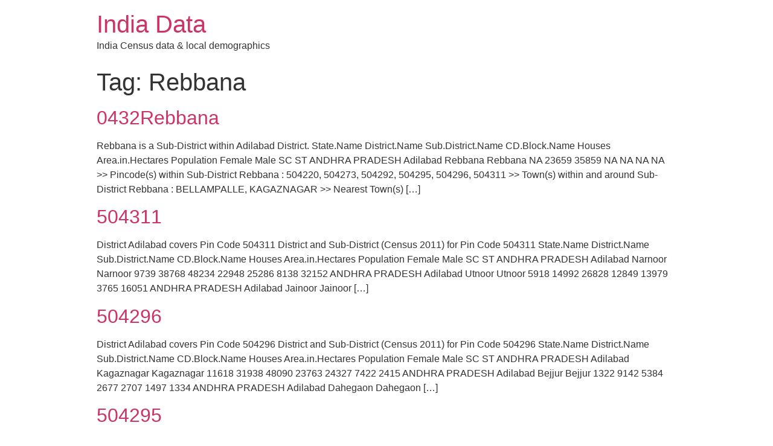

--- FILE ---
content_type: text/html; charset=UTF-8
request_url: http://india-data.com/tag/rebbana/
body_size: 3764
content:
<!doctype html>
<html lang="en-US" prefix="og: http://ogp.me/ns#">
<head>
	<meta charset="UTF-8">
		<meta name="viewport" content="width=device-width, initial-scale=1">
	<link rel="profile" href="http://gmpg.org/xfn/11">
	
<!-- Search Engine Optimization by Rank Math - https://s.rankmath.com/home -->
<title>Rebbana Archives - India Data</title>
<meta name="robots" content="follow, index, max-snippet:-1, max-video-preview:-1, max-image-preview:large"/>
<link rel="canonical" href="http://india-data.com/tag/rebbana/" />
<meta property="og:locale" content="en_US">
<meta property="og:type" content="object">
<meta property="og:title" content="Rebbana Archives - India Data">
<meta property="og:url" content="http://india-data.com/tag/rebbana/">
<meta property="og:site_name" content="India Data">
<meta name="twitter:card" content="summary_large_image">
<meta name="twitter:title" content="Rebbana Archives - India Data">
<script type="application/ld+json" class="rank-math-schema">{
    "@context": "https://schema.org",
    "@graph": [
        {
            "@type": "Person",
            "@id": "http://india-data.com/#person",
            "name": "India Data",
            "url": "http://india-data.com"
        },
        {
            "@type": "WebSite",
            "@id": "http://india-data.com/#website",
            "url": "http://india-data.com",
            "name": "India Data",
            "publisher": {
                "@id": "http://india-data.com/#person"
            },
            "inLanguage": "en-US",
            "potentialAction": {
                "@type": "SearchAction",
                "target": "http://india-data.com/?s={search_term_string}",
                "query-input": "required name=search_term_string"
            }
        },
        {
            "@type": "CollectionPage",
            "@id": "http://india-data.com/tag/rebbana/#webpage",
            "url": "http://india-data.com/tag/rebbana/",
            "name": "Rebbana Archives - India Data",
            "isPartOf": {
                "@id": "http://india-data.com/#website"
            },
            "inLanguage": "en-US"
        },
        {
            "@type": "ItemList",
            "itemListElement": [
                {
                    "@type": "ListItem",
                    "position": 1,
                    "url": "http://india-data.com/sub-district/0432rebbana/"
                },
                {
                    "@type": "ListItem",
                    "position": 2,
                    "url": "http://india-data.com/pincode/504311/"
                },
                {
                    "@type": "ListItem",
                    "position": 3,
                    "url": "http://india-data.com/pincode/504296/"
                },
                {
                    "@type": "ListItem",
                    "position": 4,
                    "url": "http://india-data.com/pincode/504295/"
                },
                {
                    "@type": "ListItem",
                    "position": 5,
                    "url": "http://india-data.com/pincode/504292/"
                },
                {
                    "@type": "ListItem",
                    "position": 6,
                    "url": "http://india-data.com/pincode/504273/"
                },
                {
                    "@type": "ListItem",
                    "position": 7,
                    "url": "http://india-data.com/pincode/504220/"
                }
            ],
            "mainEntityOfPage": {
                "@id": "http://india-data.com/tag/rebbana/#webpage"
            }
        }
    ]
}</script>
<!-- /Rank Math WordPress SEO plugin -->

<link rel='dns-prefetch' href='//cdn.jsdelivr.net' />
<link rel='dns-prefetch' href='//s.w.org' />
<link rel="alternate" type="application/rss+xml" title="India Data &raquo; Feed" href="http://india-data.com/feed/" />
<link rel="alternate" type="application/rss+xml" title="India Data &raquo; Comments Feed" href="http://india-data.com/comments/feed/" />
<link rel="alternate" type="application/rss+xml" title="India Data &raquo; Rebbana Tag Feed" href="http://india-data.com/tag/rebbana/feed/" />
		<script type="text/javascript">
			window._wpemojiSettings = {"baseUrl":"https:\/\/s.w.org\/images\/core\/emoji\/12.0.0-1\/72x72\/","ext":".png","svgUrl":"https:\/\/s.w.org\/images\/core\/emoji\/12.0.0-1\/svg\/","svgExt":".svg","source":{"concatemoji":"http:\/\/india-data.com\/wp-includes\/js\/wp-emoji-release.min.js?ver=5.3.20"}};
			!function(e,a,t){var n,r,o,i=a.createElement("canvas"),p=i.getContext&&i.getContext("2d");function s(e,t){var a=String.fromCharCode;p.clearRect(0,0,i.width,i.height),p.fillText(a.apply(this,e),0,0);e=i.toDataURL();return p.clearRect(0,0,i.width,i.height),p.fillText(a.apply(this,t),0,0),e===i.toDataURL()}function c(e){var t=a.createElement("script");t.src=e,t.defer=t.type="text/javascript",a.getElementsByTagName("head")[0].appendChild(t)}for(o=Array("flag","emoji"),t.supports={everything:!0,everythingExceptFlag:!0},r=0;r<o.length;r++)t.supports[o[r]]=function(e){if(!p||!p.fillText)return!1;switch(p.textBaseline="top",p.font="600 32px Arial",e){case"flag":return s([127987,65039,8205,9895,65039],[127987,65039,8203,9895,65039])?!1:!s([55356,56826,55356,56819],[55356,56826,8203,55356,56819])&&!s([55356,57332,56128,56423,56128,56418,56128,56421,56128,56430,56128,56423,56128,56447],[55356,57332,8203,56128,56423,8203,56128,56418,8203,56128,56421,8203,56128,56430,8203,56128,56423,8203,56128,56447]);case"emoji":return!s([55357,56424,55356,57342,8205,55358,56605,8205,55357,56424,55356,57340],[55357,56424,55356,57342,8203,55358,56605,8203,55357,56424,55356,57340])}return!1}(o[r]),t.supports.everything=t.supports.everything&&t.supports[o[r]],"flag"!==o[r]&&(t.supports.everythingExceptFlag=t.supports.everythingExceptFlag&&t.supports[o[r]]);t.supports.everythingExceptFlag=t.supports.everythingExceptFlag&&!t.supports.flag,t.DOMReady=!1,t.readyCallback=function(){t.DOMReady=!0},t.supports.everything||(n=function(){t.readyCallback()},a.addEventListener?(a.addEventListener("DOMContentLoaded",n,!1),e.addEventListener("load",n,!1)):(e.attachEvent("onload",n),a.attachEvent("onreadystatechange",function(){"complete"===a.readyState&&t.readyCallback()})),(n=t.source||{}).concatemoji?c(n.concatemoji):n.wpemoji&&n.twemoji&&(c(n.twemoji),c(n.wpemoji)))}(window,document,window._wpemojiSettings);
		</script>
		<style type="text/css">
img.wp-smiley,
img.emoji {
	display: inline !important;
	border: none !important;
	box-shadow: none !important;
	height: 1em !important;
	width: 1em !important;
	margin: 0 .07em !important;
	vertical-align: -0.1em !important;
	background: none !important;
	padding: 0 !important;
}
</style>
	<link rel="stylesheet" href="http://india-data.com/wp-content/cache/minify/f858a.css" media="all" />



<link rel='https://api.w.org/' href='http://india-data.com/wp-json/' />
<link rel="EditURI" type="application/rsd+xml" title="RSD" href="http://india-data.com/xmlrpc.php?rsd" />
<link rel="wlwmanifest" type="application/wlwmanifest+xml" href="http://india-data.com/wp-includes/wlwmanifest.xml" /> 
<meta name="generator" content="WordPress 5.3.20" />
<link rel="icon" href="http://india-data.com/wp-content/uploads/2020/09/Icon.jpg" sizes="32x32" />
<link rel="icon" href="http://india-data.com/wp-content/uploads/2020/09/Icon.jpg" sizes="192x192" />
<link rel="apple-touch-icon-precomposed" href="http://india-data.com/wp-content/uploads/2020/09/Icon.jpg" />
<meta name="msapplication-TileImage" content="http://india-data.com/wp-content/uploads/2020/09/Icon.jpg" />
</head>
<body class="archive tag tag-rebbana tag-302960">

<header class="site-header" role="banner">

	<div class="site-branding">
					<h1 class="site-title">
				<a href="http://india-data.com/" title="Home" rel="home">
					India Data				</a>
			</h1>
			<p class="site-description">
				India Census data &amp; local demographics			</p>
			</div>

	</header>
<main class="site-main" role="main">

			<header class="page-header">
			<h1 class="entry-title">Tag: Rebbana</h1>		</header>
		<div class="page-content">
					<article class="post">
				<h2 class="entry-title"><a href="http://india-data.com/sub-district/0432rebbana/">0432Rebbana</a></h2><a href="http://india-data.com/sub-district/0432rebbana/"></a><p>Rebbana is a Sub-District within Adilabad District. State.Name District.Name Sub.District.Name CD.Block.Name Houses Area.in.Hectares Population Female Male SC ST ANDHRA PRADESH Adilabad Rebbana Rebbana NA 23659 35859 NA NA NA NA &gt;&gt; Pincode(s) within Sub-District Rebbana : 504220, 504273, 504292, 504295, 504296, 504311 &gt;&gt; Town(s) within and around Sub-District Rebbana : BELLAMPALLE, KAGAZNAGAR &gt;&gt; Nearest Town(s) [&hellip;]</p>
			</article>
					<article class="post">
				<h2 class="entry-title"><a href="http://india-data.com/pincode/504311/">504311</a></h2><a href="http://india-data.com/pincode/504311/"></a><p>District Adilabad covers Pin Code 504311 District and Sub-District (Census 2011) for Pin Code 504311 State.Name District.Name Sub.District.Name CD.Block.Name Houses Area.in.Hectares Population Female Male SC ST ANDHRA PRADESH Adilabad Narnoor Narnoor 9739 38768 48234 22948 25286 8138 32152 ANDHRA PRADESH Adilabad Utnoor Utnoor 5918 14992 26828 12849 13979 3765 16051 ANDHRA PRADESH Adilabad Jainoor Jainoor [&hellip;]</p>
			</article>
					<article class="post">
				<h2 class="entry-title"><a href="http://india-data.com/pincode/504296/">504296</a></h2><a href="http://india-data.com/pincode/504296/"></a><p>District Adilabad covers Pin Code 504296 District and Sub-District (Census 2011) for Pin Code 504296 State.Name District.Name Sub.District.Name CD.Block.Name Houses Area.in.Hectares Population Female Male SC ST ANDHRA PRADESH Adilabad Kagaznagar Kagaznagar 11618 31938 48090 23763 24327 7422 2415 ANDHRA PRADESH Adilabad Bejjur Bejjur 1322 9142 5384 2677 2707 1497 1334 ANDHRA PRADESH Adilabad Dahegaon Dahegaon [&hellip;]</p>
			</article>
					<article class="post">
				<h2 class="entry-title"><a href="http://india-data.com/pincode/504295/">504295</a></h2><a href="http://india-data.com/pincode/504295/"></a><p>District Adilabad covers Pin Code 504295 District and Sub-District (Census 2011) for Pin Code 504295 State.Name District.Name Sub.District.Name CD.Block.Name Houses Area.in.Hectares Population Female Male SC ST ANDHRA PRADESH Adilabad Wankdi Wankdi NA 23508 32729 NA NA NA NA ANDHRA PRADESH Adilabad Kagaznagar Kagaznagar 293 3184 1266 664 602 16 1224 ANDHRA PRADESH Adilabad Nirmal Nirmal [&hellip;]</p>
			</article>
					<article class="post">
				<h2 class="entry-title"><a href="http://india-data.com/pincode/504292/">504292</a></h2><a href="http://india-data.com/pincode/504292/"></a><p>District Adilabad covers Pin Code 504292 District and Sub-District (Census 2011) for Pin Code 504292 State.Name District.Name Sub.District.Name CD.Block.Name Houses Area.in.Hectares Population Female Male SC ST ANDHRA PRADESH Adilabad Rebbana Rebbana NA 19847 32372 NA NA NA NA ANDHRA PRADESH Adilabad Kagaznagar Kagaznagar NA 1045 850 NA NA NA NA ANDHRA PRADESH Adilabad Kuntala Kuntala [&hellip;]</p>
			</article>
					<article class="post">
				<h2 class="entry-title"><a href="http://india-data.com/pincode/504273/">504273</a></h2><a href="http://india-data.com/pincode/504273/"></a><p>District Adilabad covers Pin Code 504273 District and Sub-District (Census 2011) for Pin Code 504273 State.Name District.Name Sub.District.Name CD.Block.Name Houses Area.in.Hectares Population Female Male SC ST ANDHRA PRADESH Adilabad Dahegaon Dahegaon 4776 16397 18386 9261 9125 5486 2543 ANDHRA PRADESH Adilabad Tandur Tandur 1881 6289 7205 3597 3608 2080 149 ANDHRA PRADESH Adilabad Bhimini Bhimini [&hellip;]</p>
			</article>
					<article class="post">
				<h2 class="entry-title"><a href="http://india-data.com/pincode/504220/">504220</a></h2><a href="http://india-data.com/pincode/504220/"></a><p>District Adilabad covers Pin Code 504220 District and Sub-District (Census 2011) for Pin Code 504220 State.Name District.Name Sub.District.Name CD.Block.Name Houses Area.in.Hectares Population Female Male SC ST ANDHRA PRADESH Adilabad Tandur Tandur 1088 2852 4627 2249 2378 836 1135 ANDHRA PRADESH Adilabad Dahegaon Dahegaon 105 514 453 229 224 207 185 ANDHRA PRADESH Adilabad Rebbana Rebbana [&hellip;]</p>
			</article>
			</div>

	
	</main>
<footer id="site-footer" class="site-footer" role="contentinfo">
	</footer>

<script type='text/javascript'>
/* <![CDATA[ */
var SlimStatParams = {"ajaxurl":"http:\/\/india-data.com\/wp-admin\/admin-ajax.php","baseurl":"\/","dnt":"noslimstat,ab-item","ci":"YToyOntzOjEyOiJjb250ZW50X3R5cGUiO3M6MzoidGFnIjtzOjg6ImNhdGVnb3J5IjtpOjMwMzAzMTt9.9c0d2f1b2677bc8ace7fae90002b7dd3"};
/* ]]> */
</script>
<script type='text/javascript' src='https://cdn.jsdelivr.net/wp/wp-slimstat/tags/4.8.8.1/wp-slimstat.min.js'></script>
<script src="http://india-data.com/wp-content/cache/minify/13d7d.js"></script>


</body>
</html>

<!--
Performance optimized by W3 Total Cache. Learn more: https://www.boldgrid.com/w3-total-cache/

Minified using disk

Served from: india-data.com @ 2026-01-25 11:33:21 by W3 Total Cache
-->

--- FILE ---
content_type: text/html; charset=UTF-8
request_url: http://india-data.com/wp-admin/admin-ajax.php
body_size: 178
content:
2544408.63b97649a01f6205ffe50787af9015b8